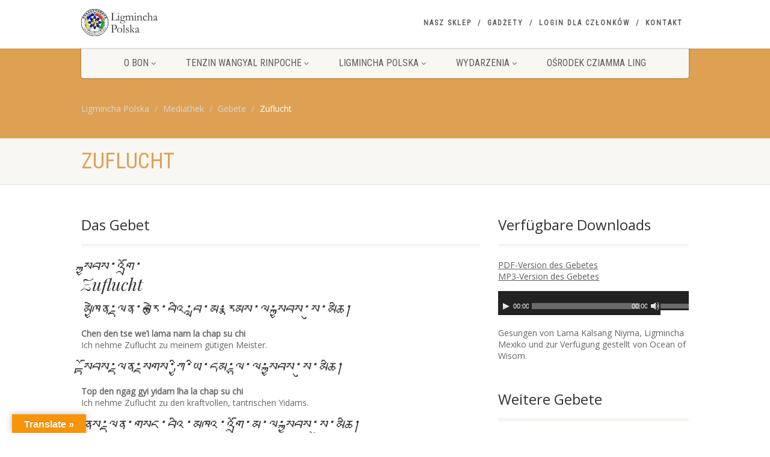

--- FILE ---
content_type: text/html; charset=UTF-8
request_url: https://ligmincha.pl/mediathek/gebete/zuflucht/
body_size: 19224
content:
<!DOCTYPE html>
<!--// OPEN HTML //-->
<html lang="pl-PL" class="no-js">
<head>
<!--// SITE META //-->
<meta charset="UTF-8" />
<!-- Mobile Specific Metas
================================================== -->
<meta name="viewport" content="width=device-width, user-scalable=no, initial-scale=1.0, minimum-scale=1.0">
<meta name="format-detection" content="telephone=no">
<!--// PINGBACK & FAVICON //-->
<link rel="pingback" href="https://ligmincha.pl/xmlrpc.php" />
<link rel="shortcut icon" href="https://ligmincha.pl/wp-content/uploads/2020/03/favicon-16x16-1.png" />
<link rel="apple-touch-icon-precomposed" href="https://ligmincha.pl/wp-content/uploads/2020/03/apple-icon-57x57-1.png">
<link rel="apple-touch-icon-precomposed" sizes="114x114"
href="https://ligmincha.pl/wp-content/uploads/2020/03/apple-icon-114x114-1.png">
<link rel="apple-touch-icon-precomposed" sizes="72x72" href="https://ligmincha.pl/wp-content/uploads/2020/03/apple-icon-72x72-1.png">
<link rel="apple-touch-icon-precomposed" sizes="144x144"
href="https://ligmincha.pl/wp-content/uploads/2020/03/apple-icon-144x144-1.png">
<title>Zuflucht &#8211; Ligmincha Polska</title>
<meta name='robots' content='max-image-preview:large' />
<style>img:is([sizes="auto" i], [sizes^="auto," i]) { contain-intrinsic-size: 3000px 1500px }</style>
<link rel='dns-prefetch' href='//translate.google.com' />
<link rel='dns-prefetch' href='//fonts.googleapis.com' />
<link rel='preconnect' href='https://fonts.gstatic.com' crossorigin />
<link rel="alternate" type="application/rss+xml" title="Ligmincha Polska &raquo; Kanał z wpisami" href="https://ligmincha.pl/feed/" />
<link rel="alternate" type="application/rss+xml" title="Ligmincha Polska &raquo; Kanał z komentarzami" href="https://ligmincha.pl/comments/feed/" />
<script>
window._wpemojiSettings = {"baseUrl":"https:\/\/s.w.org\/images\/core\/emoji\/16.0.1\/72x72\/","ext":".png","svgUrl":"https:\/\/s.w.org\/images\/core\/emoji\/16.0.1\/svg\/","svgExt":".svg","source":{"concatemoji":"https:\/\/ligmincha.pl\/wp-includes\/js\/wp-emoji-release.min.js?ver=6.8.3"}};
/*! This file is auto-generated */
!function(s,n){var o,i,e;function c(e){try{var t={supportTests:e,timestamp:(new Date).valueOf()};sessionStorage.setItem(o,JSON.stringify(t))}catch(e){}}function p(e,t,n){e.clearRect(0,0,e.canvas.width,e.canvas.height),e.fillText(t,0,0);var t=new Uint32Array(e.getImageData(0,0,e.canvas.width,e.canvas.height).data),a=(e.clearRect(0,0,e.canvas.width,e.canvas.height),e.fillText(n,0,0),new Uint32Array(e.getImageData(0,0,e.canvas.width,e.canvas.height).data));return t.every(function(e,t){return e===a[t]})}function u(e,t){e.clearRect(0,0,e.canvas.width,e.canvas.height),e.fillText(t,0,0);for(var n=e.getImageData(16,16,1,1),a=0;a<n.data.length;a++)if(0!==n.data[a])return!1;return!0}function f(e,t,n,a){switch(t){case"flag":return n(e,"\ud83c\udff3\ufe0f\u200d\u26a7\ufe0f","\ud83c\udff3\ufe0f\u200b\u26a7\ufe0f")?!1:!n(e,"\ud83c\udde8\ud83c\uddf6","\ud83c\udde8\u200b\ud83c\uddf6")&&!n(e,"\ud83c\udff4\udb40\udc67\udb40\udc62\udb40\udc65\udb40\udc6e\udb40\udc67\udb40\udc7f","\ud83c\udff4\u200b\udb40\udc67\u200b\udb40\udc62\u200b\udb40\udc65\u200b\udb40\udc6e\u200b\udb40\udc67\u200b\udb40\udc7f");case"emoji":return!a(e,"\ud83e\udedf")}return!1}function g(e,t,n,a){var r="undefined"!=typeof WorkerGlobalScope&&self instanceof WorkerGlobalScope?new OffscreenCanvas(300,150):s.createElement("canvas"),o=r.getContext("2d",{willReadFrequently:!0}),i=(o.textBaseline="top",o.font="600 32px Arial",{});return e.forEach(function(e){i[e]=t(o,e,n,a)}),i}function t(e){var t=s.createElement("script");t.src=e,t.defer=!0,s.head.appendChild(t)}"undefined"!=typeof Promise&&(o="wpEmojiSettingsSupports",i=["flag","emoji"],n.supports={everything:!0,everythingExceptFlag:!0},e=new Promise(function(e){s.addEventListener("DOMContentLoaded",e,{once:!0})}),new Promise(function(t){var n=function(){try{var e=JSON.parse(sessionStorage.getItem(o));if("object"==typeof e&&"number"==typeof e.timestamp&&(new Date).valueOf()<e.timestamp+604800&&"object"==typeof e.supportTests)return e.supportTests}catch(e){}return null}();if(!n){if("undefined"!=typeof Worker&&"undefined"!=typeof OffscreenCanvas&&"undefined"!=typeof URL&&URL.createObjectURL&&"undefined"!=typeof Blob)try{var e="postMessage("+g.toString()+"("+[JSON.stringify(i),f.toString(),p.toString(),u.toString()].join(",")+"));",a=new Blob([e],{type:"text/javascript"}),r=new Worker(URL.createObjectURL(a),{name:"wpTestEmojiSupports"});return void(r.onmessage=function(e){c(n=e.data),r.terminate(),t(n)})}catch(e){}c(n=g(i,f,p,u))}t(n)}).then(function(e){for(var t in e)n.supports[t]=e[t],n.supports.everything=n.supports.everything&&n.supports[t],"flag"!==t&&(n.supports.everythingExceptFlag=n.supports.everythingExceptFlag&&n.supports[t]);n.supports.everythingExceptFlag=n.supports.everythingExceptFlag&&!n.supports.flag,n.DOMReady=!1,n.readyCallback=function(){n.DOMReady=!0}}).then(function(){return e}).then(function(){var e;n.supports.everything||(n.readyCallback(),(e=n.source||{}).concatemoji?t(e.concatemoji):e.wpemoji&&e.twemoji&&(t(e.twemoji),t(e.wpemoji)))}))}((window,document),window._wpemojiSettings);
</script>
<!-- <link rel='stylesheet' id='social-icons-widget-widget-css' href='https://ligmincha.pl/wp-content/plugins/social-media-icons-widget/css/social_icons_widget.css?ver=6.8.3' media='all' /> -->
<link rel="stylesheet" type="text/css" href="//ligmincha.pl/wp-content/cache/wpfc-minified/d5egtmfn/w95c.css" media="all"/>
<style id='wp-emoji-styles-inline-css'>
img.wp-smiley, img.emoji {
display: inline !important;
border: none !important;
box-shadow: none !important;
height: 1em !important;
width: 1em !important;
margin: 0 0.07em !important;
vertical-align: -0.1em !important;
background: none !important;
padding: 0 !important;
}
</style>
<!-- <link rel='stylesheet' id='wp-block-library-css' href='https://ligmincha.pl/wp-includes/css/dist/block-library/style.min.css?ver=6.8.3' media='all' /> -->
<link rel="stylesheet" type="text/css" href="//ligmincha.pl/wp-content/cache/wpfc-minified/l0tk73rd/w95c.css" media="all"/>
<style id='classic-theme-styles-inline-css'>
/*! This file is auto-generated */
.wp-block-button__link{color:#fff;background-color:#32373c;border-radius:9999px;box-shadow:none;text-decoration:none;padding:calc(.667em + 2px) calc(1.333em + 2px);font-size:1.125em}.wp-block-file__button{background:#32373c;color:#fff;text-decoration:none}
</style>
<style id='global-styles-inline-css'>
:root{--wp--preset--aspect-ratio--square: 1;--wp--preset--aspect-ratio--4-3: 4/3;--wp--preset--aspect-ratio--3-4: 3/4;--wp--preset--aspect-ratio--3-2: 3/2;--wp--preset--aspect-ratio--2-3: 2/3;--wp--preset--aspect-ratio--16-9: 16/9;--wp--preset--aspect-ratio--9-16: 9/16;--wp--preset--color--black: #000000;--wp--preset--color--cyan-bluish-gray: #abb8c3;--wp--preset--color--white: #ffffff;--wp--preset--color--pale-pink: #f78da7;--wp--preset--color--vivid-red: #cf2e2e;--wp--preset--color--luminous-vivid-orange: #ff6900;--wp--preset--color--luminous-vivid-amber: #fcb900;--wp--preset--color--light-green-cyan: #7bdcb5;--wp--preset--color--vivid-green-cyan: #00d084;--wp--preset--color--pale-cyan-blue: #8ed1fc;--wp--preset--color--vivid-cyan-blue: #0693e3;--wp--preset--color--vivid-purple: #9b51e0;--wp--preset--gradient--vivid-cyan-blue-to-vivid-purple: linear-gradient(135deg,rgba(6,147,227,1) 0%,rgb(155,81,224) 100%);--wp--preset--gradient--light-green-cyan-to-vivid-green-cyan: linear-gradient(135deg,rgb(122,220,180) 0%,rgb(0,208,130) 100%);--wp--preset--gradient--luminous-vivid-amber-to-luminous-vivid-orange: linear-gradient(135deg,rgba(252,185,0,1) 0%,rgba(255,105,0,1) 100%);--wp--preset--gradient--luminous-vivid-orange-to-vivid-red: linear-gradient(135deg,rgba(255,105,0,1) 0%,rgb(207,46,46) 100%);--wp--preset--gradient--very-light-gray-to-cyan-bluish-gray: linear-gradient(135deg,rgb(238,238,238) 0%,rgb(169,184,195) 100%);--wp--preset--gradient--cool-to-warm-spectrum: linear-gradient(135deg,rgb(74,234,220) 0%,rgb(151,120,209) 20%,rgb(207,42,186) 40%,rgb(238,44,130) 60%,rgb(251,105,98) 80%,rgb(254,248,76) 100%);--wp--preset--gradient--blush-light-purple: linear-gradient(135deg,rgb(255,206,236) 0%,rgb(152,150,240) 100%);--wp--preset--gradient--blush-bordeaux: linear-gradient(135deg,rgb(254,205,165) 0%,rgb(254,45,45) 50%,rgb(107,0,62) 100%);--wp--preset--gradient--luminous-dusk: linear-gradient(135deg,rgb(255,203,112) 0%,rgb(199,81,192) 50%,rgb(65,88,208) 100%);--wp--preset--gradient--pale-ocean: linear-gradient(135deg,rgb(255,245,203) 0%,rgb(182,227,212) 50%,rgb(51,167,181) 100%);--wp--preset--gradient--electric-grass: linear-gradient(135deg,rgb(202,248,128) 0%,rgb(113,206,126) 100%);--wp--preset--gradient--midnight: linear-gradient(135deg,rgb(2,3,129) 0%,rgb(40,116,252) 100%);--wp--preset--font-size--small: 13px;--wp--preset--font-size--medium: 20px;--wp--preset--font-size--large: 36px;--wp--preset--font-size--x-large: 42px;--wp--preset--spacing--20: 0.44rem;--wp--preset--spacing--30: 0.67rem;--wp--preset--spacing--40: 1rem;--wp--preset--spacing--50: 1.5rem;--wp--preset--spacing--60: 2.25rem;--wp--preset--spacing--70: 3.38rem;--wp--preset--spacing--80: 5.06rem;--wp--preset--shadow--natural: 6px 6px 9px rgba(0, 0, 0, 0.2);--wp--preset--shadow--deep: 12px 12px 50px rgba(0, 0, 0, 0.4);--wp--preset--shadow--sharp: 6px 6px 0px rgba(0, 0, 0, 0.2);--wp--preset--shadow--outlined: 6px 6px 0px -3px rgba(255, 255, 255, 1), 6px 6px rgba(0, 0, 0, 1);--wp--preset--shadow--crisp: 6px 6px 0px rgba(0, 0, 0, 1);}:where(.is-layout-flex){gap: 0.5em;}:where(.is-layout-grid){gap: 0.5em;}body .is-layout-flex{display: flex;}.is-layout-flex{flex-wrap: wrap;align-items: center;}.is-layout-flex > :is(*, div){margin: 0;}body .is-layout-grid{display: grid;}.is-layout-grid > :is(*, div){margin: 0;}:where(.wp-block-columns.is-layout-flex){gap: 2em;}:where(.wp-block-columns.is-layout-grid){gap: 2em;}:where(.wp-block-post-template.is-layout-flex){gap: 1.25em;}:where(.wp-block-post-template.is-layout-grid){gap: 1.25em;}.has-black-color{color: var(--wp--preset--color--black) !important;}.has-cyan-bluish-gray-color{color: var(--wp--preset--color--cyan-bluish-gray) !important;}.has-white-color{color: var(--wp--preset--color--white) !important;}.has-pale-pink-color{color: var(--wp--preset--color--pale-pink) !important;}.has-vivid-red-color{color: var(--wp--preset--color--vivid-red) !important;}.has-luminous-vivid-orange-color{color: var(--wp--preset--color--luminous-vivid-orange) !important;}.has-luminous-vivid-amber-color{color: var(--wp--preset--color--luminous-vivid-amber) !important;}.has-light-green-cyan-color{color: var(--wp--preset--color--light-green-cyan) !important;}.has-vivid-green-cyan-color{color: var(--wp--preset--color--vivid-green-cyan) !important;}.has-pale-cyan-blue-color{color: var(--wp--preset--color--pale-cyan-blue) !important;}.has-vivid-cyan-blue-color{color: var(--wp--preset--color--vivid-cyan-blue) !important;}.has-vivid-purple-color{color: var(--wp--preset--color--vivid-purple) !important;}.has-black-background-color{background-color: var(--wp--preset--color--black) !important;}.has-cyan-bluish-gray-background-color{background-color: var(--wp--preset--color--cyan-bluish-gray) !important;}.has-white-background-color{background-color: var(--wp--preset--color--white) !important;}.has-pale-pink-background-color{background-color: var(--wp--preset--color--pale-pink) !important;}.has-vivid-red-background-color{background-color: var(--wp--preset--color--vivid-red) !important;}.has-luminous-vivid-orange-background-color{background-color: var(--wp--preset--color--luminous-vivid-orange) !important;}.has-luminous-vivid-amber-background-color{background-color: var(--wp--preset--color--luminous-vivid-amber) !important;}.has-light-green-cyan-background-color{background-color: var(--wp--preset--color--light-green-cyan) !important;}.has-vivid-green-cyan-background-color{background-color: var(--wp--preset--color--vivid-green-cyan) !important;}.has-pale-cyan-blue-background-color{background-color: var(--wp--preset--color--pale-cyan-blue) !important;}.has-vivid-cyan-blue-background-color{background-color: var(--wp--preset--color--vivid-cyan-blue) !important;}.has-vivid-purple-background-color{background-color: var(--wp--preset--color--vivid-purple) !important;}.has-black-border-color{border-color: var(--wp--preset--color--black) !important;}.has-cyan-bluish-gray-border-color{border-color: var(--wp--preset--color--cyan-bluish-gray) !important;}.has-white-border-color{border-color: var(--wp--preset--color--white) !important;}.has-pale-pink-border-color{border-color: var(--wp--preset--color--pale-pink) !important;}.has-vivid-red-border-color{border-color: var(--wp--preset--color--vivid-red) !important;}.has-luminous-vivid-orange-border-color{border-color: var(--wp--preset--color--luminous-vivid-orange) !important;}.has-luminous-vivid-amber-border-color{border-color: var(--wp--preset--color--luminous-vivid-amber) !important;}.has-light-green-cyan-border-color{border-color: var(--wp--preset--color--light-green-cyan) !important;}.has-vivid-green-cyan-border-color{border-color: var(--wp--preset--color--vivid-green-cyan) !important;}.has-pale-cyan-blue-border-color{border-color: var(--wp--preset--color--pale-cyan-blue) !important;}.has-vivid-cyan-blue-border-color{border-color: var(--wp--preset--color--vivid-cyan-blue) !important;}.has-vivid-purple-border-color{border-color: var(--wp--preset--color--vivid-purple) !important;}.has-vivid-cyan-blue-to-vivid-purple-gradient-background{background: var(--wp--preset--gradient--vivid-cyan-blue-to-vivid-purple) !important;}.has-light-green-cyan-to-vivid-green-cyan-gradient-background{background: var(--wp--preset--gradient--light-green-cyan-to-vivid-green-cyan) !important;}.has-luminous-vivid-amber-to-luminous-vivid-orange-gradient-background{background: var(--wp--preset--gradient--luminous-vivid-amber-to-luminous-vivid-orange) !important;}.has-luminous-vivid-orange-to-vivid-red-gradient-background{background: var(--wp--preset--gradient--luminous-vivid-orange-to-vivid-red) !important;}.has-very-light-gray-to-cyan-bluish-gray-gradient-background{background: var(--wp--preset--gradient--very-light-gray-to-cyan-bluish-gray) !important;}.has-cool-to-warm-spectrum-gradient-background{background: var(--wp--preset--gradient--cool-to-warm-spectrum) !important;}.has-blush-light-purple-gradient-background{background: var(--wp--preset--gradient--blush-light-purple) !important;}.has-blush-bordeaux-gradient-background{background: var(--wp--preset--gradient--blush-bordeaux) !important;}.has-luminous-dusk-gradient-background{background: var(--wp--preset--gradient--luminous-dusk) !important;}.has-pale-ocean-gradient-background{background: var(--wp--preset--gradient--pale-ocean) !important;}.has-electric-grass-gradient-background{background: var(--wp--preset--gradient--electric-grass) !important;}.has-midnight-gradient-background{background: var(--wp--preset--gradient--midnight) !important;}.has-small-font-size{font-size: var(--wp--preset--font-size--small) !important;}.has-medium-font-size{font-size: var(--wp--preset--font-size--medium) !important;}.has-large-font-size{font-size: var(--wp--preset--font-size--large) !important;}.has-x-large-font-size{font-size: var(--wp--preset--font-size--x-large) !important;}
:where(.wp-block-post-template.is-layout-flex){gap: 1.25em;}:where(.wp-block-post-template.is-layout-grid){gap: 1.25em;}
:where(.wp-block-columns.is-layout-flex){gap: 2em;}:where(.wp-block-columns.is-layout-grid){gap: 2em;}
:root :where(.wp-block-pullquote){font-size: 1.5em;line-height: 1.6;}
</style>
<!-- <link rel='stylesheet' id='contact-form-7-css' href='https://ligmincha.pl/wp-content/plugins/contact-form-7/includes/css/styles.css?ver=6.1.2' media='all' /> -->
<!-- <link rel='stylesheet' id='google-language-translator-css' href='https://ligmincha.pl/wp-content/plugins/google-language-translator/css/style.css?ver=6.0.20' media='' /> -->
<!-- <link rel='stylesheet' id='glt-toolbar-styles-css' href='https://ligmincha.pl/wp-content/plugins/google-language-translator/css/toolbar.css?ver=6.0.20' media='' /> -->
<!-- <link rel='stylesheet' id='siteorigin-panels-front-css' href='https://ligmincha.pl/wp-content/plugins/siteorigin-panels/css/front-flex.min.css?ver=2.33.3' media='all' /> -->
<!-- <link rel='stylesheet' id='html-player-responsive-css' href='https://ligmincha.pl/wp-content/plugins/so-widgets-bundle/widgets/video/css/html-player-responsive.css?ver=1.69.3' media='all' /> -->
<!-- <link rel='stylesheet' id='mediaelement-css' href='https://ligmincha.pl/wp-includes/js/mediaelement/mediaelementplayer-legacy.min.css?ver=4.2.17' media='all' /> -->
<!-- <link rel='stylesheet' id='sow-video-default-c08170c47cfb-css' href='https://ligmincha.pl/wp-content/uploads/siteorigin-widgets/sow-video-default-c08170c47cfb.css?ver=6.8.3' media='all' /> -->
<link rel="stylesheet" type="text/css" href="//ligmincha.pl/wp-content/cache/wpfc-minified/7z0ncq4h/4f78j.css" media="all"/>
<link rel='stylesheet' id='sow-google-font-playfair display-css' href='https://fonts.googleapis.com/css?family=Playfair+Display&#038;display=swap&#038;ver=6.8.3' media='all' />
<!-- <link rel='stylesheet' id='sow-headline-default-ecf8e23fceb7-css' href='https://ligmincha.pl/wp-content/uploads/siteorigin-widgets/sow-headline-default-ecf8e23fceb7.css?ver=6.8.3' media='all' /> -->
<!-- <link rel='stylesheet' id='imic_bootstrap-css' href='https://ligmincha.pl/wp-content/themes/NativeChurch/assets/css/bootstrap.css?ver=1.2' media='all' /> -->
<!-- <link rel='stylesheet' id='nativechurch-parent-style-css' href='https://ligmincha.pl/wp-content/themes/NativeChurch/style.css?ver=6.8.3' media='all' /> -->
<!-- <link rel='stylesheet' id='imic_fontawesome-css' href='https://ligmincha.pl/wp-content/themes/NativeChurch/assets/css/font-awesome.css?ver=1.2' media='all' /> -->
<!-- <link rel='stylesheet' id='imic_animations-css' href='https://ligmincha.pl/wp-content/themes/NativeChurch/assets/css/animations.css?ver=1.2' media='all' /> -->
<!-- <link rel='stylesheet' id='imic_mediaelementplayer-css' href='https://ligmincha.pl/wp-content/themes/NativeChurch/assets/vendor/mediaelement/mediaelementplayer.css?ver=1.2' media='all' /> -->
<!-- <link rel='stylesheet' id='imic_main-css' href='https://ligmincha.pl/wp-content/themes/NativeChurch-child/style.css?ver=1.2' media='all' /> -->
<!-- <link rel='stylesheet' id='imic_base_style-css' href='https://ligmincha.pl/wp-content/themes/NativeChurch/assets/css/base.css?ver=1.2' media='all' /> -->
<!-- <link rel='stylesheet' id='imic_magnific-css' href='https://ligmincha.pl/wp-content/themes/NativeChurch/assets/vendor/magnific/magnific-popup.css?ver=1.2' media='all' /> -->
<!-- <link rel='stylesheet' id='imic_fullcalendar_css-css' href='https://ligmincha.pl/wp-content/themes/NativeChurch/assets/vendor/fullcalendar/fullcalendar.min.css?ver=1.2' media='all' /> -->
<link rel="stylesheet" type="text/css" href="//ligmincha.pl/wp-content/cache/wpfc-minified/d7suobrt/w95c.css" media="all"/>
<!-- <link rel='stylesheet' id='imic_fullcalendar_print-css' href='https://ligmincha.pl/wp-content/themes/NativeChurch/assets/vendor/fullcalendar/fullcalendar.print.css?ver=1.2' media='print' /> -->
<link rel="stylesheet" type="text/css" href="//ligmincha.pl/wp-content/cache/wpfc-minified/2z9mqlt4/w95c.css" media="print"/>
<!-- <link rel='stylesheet' id='um_modal-css' href='https://ligmincha.pl/wp-content/plugins/ultimate-member/assets/css/um-modal.min.css?ver=2.10.6' media='all' /> -->
<!-- <link rel='stylesheet' id='um_ui-css' href='https://ligmincha.pl/wp-content/plugins/ultimate-member/assets/libs/jquery-ui/jquery-ui.min.css?ver=1.13.2' media='all' /> -->
<!-- <link rel='stylesheet' id='um_tipsy-css' href='https://ligmincha.pl/wp-content/plugins/ultimate-member/assets/libs/tipsy/tipsy.min.css?ver=1.0.0a' media='all' /> -->
<!-- <link rel='stylesheet' id='um_raty-css' href='https://ligmincha.pl/wp-content/plugins/ultimate-member/assets/libs/raty/um-raty.min.css?ver=2.6.0' media='all' /> -->
<!-- <link rel='stylesheet' id='select2-css' href='https://ligmincha.pl/wp-content/plugins/ultimate-member/assets/libs/select2/select2.min.css?ver=4.0.13' media='all' /> -->
<!-- <link rel='stylesheet' id='um_fileupload-css' href='https://ligmincha.pl/wp-content/plugins/ultimate-member/assets/css/um-fileupload.min.css?ver=2.10.6' media='all' /> -->
<!-- <link rel='stylesheet' id='um_confirm-css' href='https://ligmincha.pl/wp-content/plugins/ultimate-member/assets/libs/um-confirm/um-confirm.min.css?ver=1.0' media='all' /> -->
<!-- <link rel='stylesheet' id='um_datetime-css' href='https://ligmincha.pl/wp-content/plugins/ultimate-member/assets/libs/pickadate/default.min.css?ver=3.6.2' media='all' /> -->
<!-- <link rel='stylesheet' id='um_datetime_date-css' href='https://ligmincha.pl/wp-content/plugins/ultimate-member/assets/libs/pickadate/default.date.min.css?ver=3.6.2' media='all' /> -->
<!-- <link rel='stylesheet' id='um_datetime_time-css' href='https://ligmincha.pl/wp-content/plugins/ultimate-member/assets/libs/pickadate/default.time.min.css?ver=3.6.2' media='all' /> -->
<!-- <link rel='stylesheet' id='um_fonticons_ii-css' href='https://ligmincha.pl/wp-content/plugins/ultimate-member/assets/libs/legacy/fonticons/fonticons-ii.min.css?ver=2.10.6' media='all' /> -->
<!-- <link rel='stylesheet' id='um_fonticons_fa-css' href='https://ligmincha.pl/wp-content/plugins/ultimate-member/assets/libs/legacy/fonticons/fonticons-fa.min.css?ver=2.10.6' media='all' /> -->
<!-- <link rel='stylesheet' id='um_fontawesome-css' href='https://ligmincha.pl/wp-content/plugins/ultimate-member/assets/css/um-fontawesome.min.css?ver=6.5.2' media='all' /> -->
<!-- <link rel='stylesheet' id='um_common-css' href='https://ligmincha.pl/wp-content/plugins/ultimate-member/assets/css/common.min.css?ver=2.10.6' media='all' /> -->
<!-- <link rel='stylesheet' id='um_responsive-css' href='https://ligmincha.pl/wp-content/plugins/ultimate-member/assets/css/um-responsive.min.css?ver=2.10.6' media='all' /> -->
<!-- <link rel='stylesheet' id='um_styles-css' href='https://ligmincha.pl/wp-content/plugins/ultimate-member/assets/css/um-styles.min.css?ver=2.10.6' media='all' /> -->
<!-- <link rel='stylesheet' id='um_crop-css' href='https://ligmincha.pl/wp-content/plugins/ultimate-member/assets/libs/cropper/cropper.min.css?ver=1.6.1' media='all' /> -->
<!-- <link rel='stylesheet' id='um_profile-css' href='https://ligmincha.pl/wp-content/plugins/ultimate-member/assets/css/um-profile.min.css?ver=2.10.6' media='all' /> -->
<!-- <link rel='stylesheet' id='um_account-css' href='https://ligmincha.pl/wp-content/plugins/ultimate-member/assets/css/um-account.min.css?ver=2.10.6' media='all' /> -->
<!-- <link rel='stylesheet' id='um_misc-css' href='https://ligmincha.pl/wp-content/plugins/ultimate-member/assets/css/um-misc.min.css?ver=2.10.6' media='all' /> -->
<!-- <link rel='stylesheet' id='um_default_css-css' href='https://ligmincha.pl/wp-content/plugins/ultimate-member/assets/css/um-old-default.min.css?ver=2.10.6' media='all' /> -->
<link rel="stylesheet" type="text/css" href="//ligmincha.pl/wp-content/cache/wpfc-minified/jnnptwyp/w95c.css" media="all"/>
<link rel="preload" as="style" href="https://fonts.googleapis.com/css?family=Open%20Sans:400%7CRoboto%20Condensed%7CVolkhov%7CPlayfair%20Display:400,400italic&#038;subset=latin&#038;display=swap&#038;ver=1766008876" /><link rel="stylesheet" href="https://fonts.googleapis.com/css?family=Open%20Sans:400%7CRoboto%20Condensed%7CVolkhov%7CPlayfair%20Display:400,400italic&#038;subset=latin&#038;display=swap&#038;ver=1766008876" media="print" onload="this.media='all'"><noscript><link rel="stylesheet" href="https://fonts.googleapis.com/css?family=Open%20Sans:400%7CRoboto%20Condensed%7CVolkhov%7CPlayfair%20Display:400,400italic&#038;subset=latin&#038;display=swap&#038;ver=1766008876" /></noscript><script src="https://ligmincha.pl/wp-includes/js/jquery/jquery.min.js?ver=3.7.1" id="jquery-core-js"></script>
<script src="https://ligmincha.pl/wp-includes/js/jquery/jquery-migrate.min.js?ver=3.4.1" id="jquery-migrate-js"></script>
<script id="ajax-login-script-js-extra">
var ajax_login_object = {"ajaxurl":"https:\/\/ligmincha.pl\/wp-admin\/admin-ajax.php","loadingmessage":"Sending user info, please wait..."};
</script>
<script src="https://ligmincha.pl/wp-content/themes/NativeChurch/assets/js/ajax-login-script.js?ver=6.8.3" id="ajax-login-script-js"></script>
<script id="mediaelement-core-js-before">
var mejsL10n = {"language":"pl","strings":{"mejs.download-file":"Pobierz plik","mejs.install-flash":"Korzystasz z przegl\u0105darki, kt\u00f3ra nie ma w\u0142\u0105czonej lub zainstalowanej wtyczki Flash player. W\u0142\u0105cz wtyczk\u0119 Flash player lub pobierz najnowsz\u0105 wersj\u0119 z https:\/\/get.adobe.com\/flashplayer\/","mejs.fullscreen":"Tryb pe\u0142noekranowy","mejs.play":"Odtw\u00f3rz","mejs.pause":"Zatrzymaj","mejs.time-slider":"Slider Czasu","mejs.time-help-text":"U\u017cyj strza\u0142ek lewo\/prawo aby przesun\u0105\u0107 o sekund\u0119 do przodu lub do ty\u0142u, strza\u0142ek g\u00f3ra\/d\u00f3\u0142 aby przesun\u0105\u0107 o dziesi\u0119\u0107 sekund.","mejs.live-broadcast":"Transmisja na \u017cywo","mejs.volume-help-text":"U\u017cywaj strza\u0142ek do g\u00f3ry oraz do do\u0142u aby zwi\u0119kszy\u0107 lub zmniejszy\u0107 g\u0142o\u015bno\u015b\u0107.","mejs.unmute":"W\u0142\u0105cz dzwi\u0119k","mejs.mute":"Wycisz","mejs.volume-slider":"Suwak g\u0142o\u015bno\u015bci","mejs.video-player":"Odtwarzacz video","mejs.audio-player":"Odtwarzacz plik\u00f3w d\u017awi\u0119kowych","mejs.captions-subtitles":"Napisy","mejs.captions-chapters":"Rozdzia\u0142y","mejs.none":"Brak","mejs.afrikaans":"afrykanerski","mejs.albanian":"Alba\u0144ski","mejs.arabic":"arabski","mejs.belarusian":"bia\u0142oruski","mejs.bulgarian":"bu\u0142garski","mejs.catalan":"katalo\u0144ski","mejs.chinese":"chi\u0144ski","mejs.chinese-simplified":"chi\u0144ski (uproszczony)","mejs.chinese-traditional":"chi\u0144ski (tradycyjny)","mejs.croatian":"chorwacki","mejs.czech":"czeski","mejs.danish":"du\u0144ski","mejs.dutch":"holenderski","mejs.english":"angielski","mejs.estonian":"esto\u0144ski","mejs.filipino":"filipi\u0144ski","mejs.finnish":"fi\u0144ski","mejs.french":"francuski","mejs.galician":"galicyjski","mejs.german":"niemiecki","mejs.greek":"grecki","mejs.haitian-creole":"Kreolski haita\u0144ski","mejs.hebrew":"hebrajski","mejs.hindi":"hinduski","mejs.hungarian":"w\u0119gierski","mejs.icelandic":"islandzki","mejs.indonesian":"indonezyjski","mejs.irish":"irlandzki","mejs.italian":"w\u0142oski","mejs.japanese":"japo\u0144ski","mejs.korean":"korea\u0144ski","mejs.latvian":"\u0142otewski","mejs.lithuanian":"litewski","mejs.macedonian":"macedo\u0144ski","mejs.malay":"malajski","mejs.maltese":"malta\u0144ski","mejs.norwegian":"norweski","mejs.persian":"perski","mejs.polish":"polski","mejs.portuguese":"portugalski","mejs.romanian":"rumu\u0144ski","mejs.russian":"rosyjski","mejs.serbian":"serbski","mejs.slovak":"s\u0142owacki","mejs.slovenian":"s\u0142owe\u0144ski","mejs.spanish":"hiszpa\u0144ski","mejs.swahili":"suahili","mejs.swedish":"szwedzki","mejs.tagalog":"tagalski","mejs.thai":"tajski","mejs.turkish":"turecki","mejs.ukrainian":"ukrai\u0144ski","mejs.vietnamese":"wietnamski","mejs.welsh":"walijski","mejs.yiddish":"jidysz"}};
</script>
<script src="https://ligmincha.pl/wp-includes/js/mediaelement/mediaelement-and-player.min.js?ver=4.2.17" id="mediaelement-core-js"></script>
<script src="https://ligmincha.pl/wp-includes/js/mediaelement/mediaelement-migrate.min.js?ver=6.8.3" id="mediaelement-migrate-js"></script>
<script id="mediaelement-js-extra">
var _wpmejsSettings = {"pluginPath":"\/wp-includes\/js\/mediaelement\/","classPrefix":"mejs-","stretching":"responsive","audioShortcodeLibrary":"mediaelement","videoShortcodeLibrary":"mediaelement"};
</script>
<script src="https://ligmincha.pl/wp-content/plugins/so-widgets-bundle/widgets/video/js/so-video-widget.min.js?ver=1.69.3" id="so-video-widget-js"></script>
<script src="https://ligmincha.pl/wp-content/themes/NativeChurch/assets/js/modernizr.js?ver=jquery" id="imic_jquery_modernizr-js"></script>
<script src="https://ligmincha.pl/wp-content/plugins/ultimate-member/assets/js/um-gdpr.min.js?ver=2.10.6" id="um-gdpr-js"></script>
<link rel="https://api.w.org/" href="https://ligmincha.pl/wp-json/" /><link rel="alternate" title="JSON" type="application/json" href="https://ligmincha.pl/wp-json/wp/v2/pages/2774" /><link rel="EditURI" type="application/rsd+xml" title="RSD" href="https://ligmincha.pl/xmlrpc.php?rsd" />
<meta name="generator" content="WordPress 6.8.3" />
<link rel="canonical" href="https://ligmincha.pl/mediathek/gebete/zuflucht/" />
<link rel='shortlink' href='https://ligmincha.pl/?p=2774' />
<link rel="alternate" title="oEmbed (JSON)" type="application/json+oembed" href="https://ligmincha.pl/wp-json/oembed/1.0/embed?url=https%3A%2F%2Fligmincha.pl%2Fmediathek%2Fgebete%2Fzuflucht%2F" />
<link rel="alternate" title="oEmbed (XML)" type="text/xml+oembed" href="https://ligmincha.pl/wp-json/oembed/1.0/embed?url=https%3A%2F%2Fligmincha.pl%2Fmediathek%2Fgebete%2Fzuflucht%2F&#038;format=xml" />
<meta name="generator" content="Redux 4.5.8" />
<!-- GA Google Analytics @ https://m0n.co/ga -->
<script async src="https://www.googletagmanager.com/gtag/js?id=UA-62072225-1"></script>
<script>
window.dataLayer = window.dataLayer || [];
function gtag(){dataLayer.push(arguments);}
gtag('js', new Date());
gtag('config', 'UA-62072225-1');
</script>
<!-- Google tag (gtag.js) -->
<script async src="https://www.googletagmanager.com/gtag/js?id=AW-11154308686"></script>
<script>
window.dataLayer = window.dataLayer || [];
function gtag(){dataLayer.push(arguments);}
gtag('js', new Date());
gtag('config', 'AW-11154308686');
</script>
<!-- Event snippet for Wyświetlenie strony conversion page -->
<script>
gtag('event', 'conversion', {'send_to': 'AW-11154308686/rx0ECMy1wJkYEM785MYp'});
</script>
<style>p.hello{font-size:12px;color:darkgray;}#google_language_translator,#flags{text-align:left;}#google_language_translator,#language{clear:both;width:160px;text-align:right;}#language{float:right;}#flags{text-align:right;width:165px;float:right;clear:right;}#flags ul{float:right!important;}p.hello{text-align:right;float:right;clear:both;}.glt-clear{height:0px;clear:both;margin:0px;padding:0px;}#flags{width:165px;}#flags a{display:inline-block;margin-left:2px;}#google_language_translator{width:auto!important;}div.skiptranslate.goog-te-gadget{display:inline!important;}.goog-tooltip{display: none!important;}.goog-tooltip:hover{display: none!important;}.goog-text-highlight{background-color:transparent!important;border:none!important;box-shadow:none!important;}#google_language_translator select.goog-te-combo{color:#32373c;}div.skiptranslate{display:none!important;}body{top:0px!important;}#goog-gt-{display:none!important;}font font{background-color:transparent!important;box-shadow:none!important;position:initial!important;}#glt-translate-trigger{left:20px;right:auto;}#glt-translate-trigger > span{color:#ffffff;}#glt-translate-trigger{background:#f89406;}.goog-te-gadget .goog-te-combo{width:100%;}</style><script><!-- Global site tag (gtag.js) - Google Analytics -->
<script async src="https://www.googletagmanager.com/gtag/js?id=UA-62072225-1"></script>
<script>
window.dataLayer = window.dataLayer || [];
function gtag(){dataLayer.push(arguments);}
gtag('js', new Date());
gtag('config', 'UA-62072225-1');
</script></script><meta name="generator" content="Powered by Slider Revolution 6.6.20 - responsive, Mobile-Friendly Slider Plugin for WordPress with comfortable drag and drop interface." />
<style media="all" id="siteorigin-panels-layouts-head">/* Layout 2774 */ #pgc-2774-0-0 { width:66.6667%;width:calc(66.6667% - ( 0.333333333333 * 30px ) ) } #pgc-2774-0-1 { width:33.3333%;width:calc(33.3333% - ( 0.666666666667 * 30px ) ) } #pl-2774 .so-panel { margin-bottom:30px } #pl-2774 .so-panel:last-of-type { margin-bottom:0px } #pg-2774-0.panel-has-style > .panel-row-style, #pg-2774-0.panel-no-style { -webkit-align-items:flex-start;align-items:flex-start } @media (max-width:780px){ #pg-2774-0.panel-no-style, #pg-2774-0.panel-has-style > .panel-row-style, #pg-2774-0 { -webkit-flex-direction:column;-ms-flex-direction:column;flex-direction:column } #pg-2774-0 > .panel-grid-cell , #pg-2774-0 > .panel-row-style > .panel-grid-cell { width:100%;margin-right:0 } #pgc-2774-0-0 { margin-bottom:30px } #pl-2774 .panel-grid-cell { padding:0 } #pl-2774 .panel-grid .panel-grid-cell-empty { display:none } #pl-2774 .panel-grid .panel-grid-cell-mobile-last { margin-bottom:0px }  } </style><script>function setREVStartSize(e){
//window.requestAnimationFrame(function() {
window.RSIW = window.RSIW===undefined ? window.innerWidth : window.RSIW;
window.RSIH = window.RSIH===undefined ? window.innerHeight : window.RSIH;
try {
var pw = document.getElementById(e.c).parentNode.offsetWidth,
newh;
pw = pw===0 || isNaN(pw) || (e.l=="fullwidth" || e.layout=="fullwidth") ? window.RSIW : pw;
e.tabw = e.tabw===undefined ? 0 : parseInt(e.tabw);
e.thumbw = e.thumbw===undefined ? 0 : parseInt(e.thumbw);
e.tabh = e.tabh===undefined ? 0 : parseInt(e.tabh);
e.thumbh = e.thumbh===undefined ? 0 : parseInt(e.thumbh);
e.tabhide = e.tabhide===undefined ? 0 : parseInt(e.tabhide);
e.thumbhide = e.thumbhide===undefined ? 0 : parseInt(e.thumbhide);
e.mh = e.mh===undefined || e.mh=="" || e.mh==="auto" ? 0 : parseInt(e.mh,0);
if(e.layout==="fullscreen" || e.l==="fullscreen")
newh = Math.max(e.mh,window.RSIH);
else{
e.gw = Array.isArray(e.gw) ? e.gw : [e.gw];
for (var i in e.rl) if (e.gw[i]===undefined || e.gw[i]===0) e.gw[i] = e.gw[i-1];
e.gh = e.el===undefined || e.el==="" || (Array.isArray(e.el) && e.el.length==0)? e.gh : e.el;
e.gh = Array.isArray(e.gh) ? e.gh : [e.gh];
for (var i in e.rl) if (e.gh[i]===undefined || e.gh[i]===0) e.gh[i] = e.gh[i-1];
var nl = new Array(e.rl.length),
ix = 0,
sl;
e.tabw = e.tabhide>=pw ? 0 : e.tabw;
e.thumbw = e.thumbhide>=pw ? 0 : e.thumbw;
e.tabh = e.tabhide>=pw ? 0 : e.tabh;
e.thumbh = e.thumbhide>=pw ? 0 : e.thumbh;
for (var i in e.rl) nl[i] = e.rl[i]<window.RSIW ? 0 : e.rl[i];
sl = nl[0];
for (var i in nl) if (sl>nl[i] && nl[i]>0) { sl = nl[i]; ix=i;}
var m = pw>(e.gw[ix]+e.tabw+e.thumbw) ? 1 : (pw-(e.tabw+e.thumbw)) / (e.gw[ix]);
newh =  (e.gh[ix] * m) + (e.tabh + e.thumbh);
}
var el = document.getElementById(e.c);
if (el!==null && el) el.style.height = newh+"px";
el = document.getElementById(e.c+"_wrapper");
if (el!==null && el) {
el.style.height = newh+"px";
el.style.display = "block";
}
} catch(e){
console.log("Failure at Presize of Slider:" + e)
}
//});
};</script>
<style id="imic_options-dynamic-css" title="dynamic-css" class="redux-options-output">.content{padding-top:50px;padding-bottom:50px;}.content{background-color:transparent;background-repeat:inherit;background-size:inherit;}.is-sticky .main-menu-wrapper, .header-style4 .is-sticky .site-header .topbar, .header-style2 .is-sticky .main-menu-wrapper, .header-style5 .is-sticky .site-header, .header-style6 .is-sticky .site-header{background-color:rgba(255,255,255,0.8);}.navigation, .header-style2 .main-menu-wrapper{background-color:#F8F7F3;}.navigation > ul > li ul{background-color:#ffffff;}.navigation > ul > li.megamenu > ul:before, .navigation > ul > li ul:before{border-bottom-color:#ffffff;}.navigation > ul > li ul li ul:before{border-right-color:#ffffff;}.navigation > ul > li > ul li > a{border-bottom:1px solid #f8f7f3;}.site-header .menu-toggle{color:#5e5e5e;font-size:18px;}.smenu-opener{height:60px;width:75px;}.smenu-opener{font-size:16px;}.sf-menu ul li .smenu-opener{height:38px;width:75px;}.sf-menu ul li .smenu-opener{font-size:16px;}.top-navigation > li ul{background-color:#ffffff;}.top-navigation > li.megamenu > ul:before, .top-navigation > li ul:before{border-bottom-color:#ffffff;}.top-navigation > li ul li ul:before{border-right-color:#ffffff;}.top-navigation > li > ul li > a{border-bottom:1px solid #f8f7f3;}.site-footer{background-color:#F8F7F3;}.site-footer{padding-top:50px;padding-bottom:50px;}.site-footer .widgettitle{color:#333333;}.site-footer .listing-header, .site-footer .post-title, .site-footer .listing .item, .site-footer .post-meta, .site-footer .widget h4.footer-widget-title, .site-footer .widget ul > li{border-bottom:1px solid #ECEAE4;}.site-footer-bottom{background-color:#ECEAE4;}.site-footer-bottom{padding-top:20px;padding-bottom:20px;}.site-footer-bottom .social-icons a{background-color:#999999;}.site-footer-bottom .social-icons a:hover{background-color:#666666;}.site-footer-bottom .social-icons a{height:20px;width:20px;}.site-footer-bottom .social-icons a{line-height:20px;font-size:14px;}h1,h2,h3,h4,h5,h6,body,.event-item .event-detail h4,.site-footer-bottom{font-family:"Open Sans";word-spacing:0px;letter-spacing:0px;}h4,.title-note,.btn,.top-navigation,.navigation,.notice-bar-title strong,.timer-col #days, .timer-col #hours, .timer-col #minutes, .timer-col #seconds,.event-date,.event-date .date,.featured-sermon .date,.page-header h1,.timeline > li > .timeline-badge span,.woocommerce a.button, .woocommerce button.button, .woocommerce input.button, .woocommerce #respond input#submit, .woocommerce #content input.button, .woocommerce-page a.button, .woocommerce-page button.button, .woocommerce-page input.button, .woocommerce-page #respond input#submit, .woocommerce-page #content input.button{font-family:"Roboto Condensed";word-spacing:0px;letter-spacing:0px;}blockquote p,.cursive,.meta-data,.fact{font-family:Volkhov,'Bookman Old Style', serif;word-spacing:0px;letter-spacing:0px;}.page-content, .page-content p{font-family:"Open Sans";font-weight:normal;font-style:normal;}.page-content h2{font-family:"Playfair Display";line-height:42px;font-weight:400;font-style:normal;font-size:42px;}.page-content h5{font-family:"Open Sans";line-height:20px;font-weight:400;font-style:normal;font-size:15px;}.page-content h6{font-family:"Playfair Display";line-height:28px;font-weight:400;font-style:italic;font-size:28px;}</style><style id='imi-custom-dynamic-css'>
.text-primary, .btn-primary .badge, .btn-link,a.list-group-item.active > .badge,.nav-pills > .active > a > .badge, p.drop-caps:first-letter, .accent-color, .events-listing .event-detail h4 a, .featured-sermon h4 a, .page-header h1, .post-more, ul.nav-list-primary > li a:hover, .widget_recent_comments a, .navigation .megamenu-container .megamenu-sub-title, .woocommerce div.product span.price, .woocommerce div.product p.price, .woocommerce #content div.product span.price, .woocommerce #content div.product p.price, .woocommerce-page div.product span.price, .woocommerce-page div.product p.price, .woocommerce-page #content div.product span.price, .woocommerce-page #content div.product p.price, .woocommerce ul.products li.product .price, .woocommerce-page ul.products li.product .price, .cause-item .progress-label, .payment-to-cause a, .event-ticket h4, .event-ticket .ticket-ico{color:#DEA154;}a:hover{color:#DEA154;}.events-listing .event-detail h4 a:hover, .featured-sermon h4 a:hover, .featured-gallery p, .post-more:hover, .widget_recent_comments a:hover{opacity:.9}p.drop-caps.secondary:first-letter, .accent-bg, .fa.accent-color, .btn-primary,.btn-primary.disabled,.btn-primary[disabled],fieldset[disabled] .btn-primary,.btn-primary.disabled:hover,.btn-primary[disabled]:hover,fieldset[disabled] .btn-primary:hover,.btn-primary.disabled:focus,.btn-primary[disabled]:focus,fieldset[disabled] .btn-primary:focus,.btn-primary.disabled:active,.btn-primary[disabled]:active,fieldset[disabled] .btn-primary:active,.btn-primary.disabled.active,.btn-primary[disabled].active,fieldset[disabled] .btn-primary.active,.dropdown-menu > .active > a,.dropdown-menu > .active > a:hover,.dropdown-menu > .active > a:focus,.nav-pills > li.active > a,.nav-pills > li.active > a:hover, .nav-pills > li.active > a:focus,.pagination > .active > a,.pagination > .active > span,.pagination > .active > a:hover,.pagination > .active > span:hover,.pagination > .active > a:focus,.pagination > .active > span:focus,.label-primary,.progress-bar,a.list-group-item.active,a.list-group-item.active:hover,a.list-group-item.active:focus,.panel-primary > .panel-heading, .carousel-indicators .active, .owl-theme .owl-controls .owl-page.active span, .owl-theme .owl-controls.clickable .owl-page:hover span, hr.sm, .flex-control-nav a:hover, .flex-control-nav a.flex-active, .title-note, .timer-col #days, .featured-block strong, .featured-gallery, .nav-backed-header, .next-prev-nav a, .event-description .panel-heading, .media-box .media-box-wrapper, .staff-item .social-icons a, .accordion-heading .accordion-toggle.active, .accordion-heading:hover .accordion-toggle, .accordion-heading:hover .accordion-toggle.inactive, .nav-tabs li a:hover, .nav-tabs li a:active, .nav-tabs li.active a, .site-header .social-icons a, .timeline > li > .timeline-badge,.toprow, .featured-star, .featured-event-time,.goingon-events-floater-inner, .ticket-cost, .bbp-search-form input[type="submit"]:hover{background-color: #DEA154;}.fc-event{background-color: #DEA154;}.mejs-controls .mejs-time-rail .mejs-time-loaded, p.demo_store, .woocommerce a.button.alt, .woocommerce button.button.alt, .woocommerce input.button.alt, .woocommerce #respond input#submit.alt, .woocommerce #content input.button.alt, .woocommerce-page a.button.alt, .woocommerce-page button.button.alt, .woocommerce-page input.button.alt, .woocommerce-page #respond input#submit.alt, .woocommerce-page #content input.button.alt, .woocommerce span.onsale, .woocommerce-page span.onsale, .wpcf7-form .wpcf7-submit, .woocommerce .widget_price_filter .ui-slider .ui-slider-handle, .woocommerce-page .widget_price_filter .ui-slider .ui-slider-handle, .woocommerce .widget_layered_nav ul li.chosen a, .woocommerce-page .widget_layered_nav ul li.chosen a{background: #DEA154;}.share-buttons.share-buttons-tc > li > a{background: . $customColor . !important;}.btn-primary:hover,.btn-primary:focus,.btn-primary:active,.btn-primary.active,.open .dropdown-toggle.btn-primary, .next-prev-nav a:hover, .staff-item .social-icons a:hover, .site-header .social-icons a:hover, .woocommerce a.button.alt:hover, .woocommerce button.button.alt:hover, .woocommerce input.button.alt:hover, .woocommerce #respond input#submit.alt:hover, .woocommerce #content input.button.alt:hover, .woocommerce-page a.button.alt:hover, .woocommerce-page button.button.alt:hover, .woocommerce-page input.button.alt:hover, .woocommerce-page #respond input#submit.alt:hover, .woocommerce-page #content input.button.alt:hover, .woocommerce a.button.alt:active, .woocommerce button.button.alt:active, .woocommerce input.button.alt:active, .woocommerce #respond input#submit.alt:active, .woocommerce #content input.button.alt:active, .woocommerce-page a.button.alt:active, .woocommerce-page button.button.alt:active, .woocommerce-page input.button.alt:active, .woocommerce-page #respond input#submit.alt:active, .woocommerce-page #content input.button.alt:active, .wpcf7-form .wpcf7-submit{background: #DEA154;opacity:.9}.woocommerce .woocommerce-info, .woocommerce-page .woocommerce-info, .woocommerce .woocommerce-message, .woocommerce-page .woocommerce-message{border-top-color: #DEA154;}.nav .open > a,.nav .open > a:hover,.nav .open > a:focus,.pagination > .active > a,.pagination > .active > span,.pagination > .active > a:hover,.pagination > .active > span:hover,.pagination > .active > a:focus,.pagination > .active > span:focus,a.thumbnail:hover,a.thumbnail:focus,a.thumbnail.active,a.list-group-item.active,a.list-group-item.active:hover,a.list-group-item.active:focus,.panel-primary,.panel-primary > .panel-heading, .fc-events, .event-ticket-left .ticket-handle{border-color:#DEA154;}.fc-event{border-color:#DEA154;}.panel-primary > .panel-heading + .panel-collapse .panel-body{border-top-color:#DEA154;}.panel-primary > .panel-footer + .panel-collapse .panel-body{border-bottom-color:#DEA154;}blockquote{border-left-color:#DEA154;}@media (min-width:1200px){.container{width:1040px;} .navigation{width:1010px}}
body.boxed .body{max-width:1080px}
@media (min-width: 1200px) {body.boxed .body .site-header, body.boxed .body .main-menu-wrapper{width:1080px;}}.recurring-info-icon{display:inline-block;}@media only screen and (max-width: 767px) {.home .hero-slider, .home .slider-revolution-new{top:0!important; margin-bottom:0!important;}} .main-content-row{flex-direction:row}.event-detail h4 a[href^="https://www.google"]:before, .events-grid .grid-content h3 a[href^="https://www.google"]:before, h3.timeline-title a[href^="https://www.google"]:before{display:none;}
.content{min-height:400px;}.site-header .topbar,.header-style5 .site-header,.header-style6 .site-header,.header-style6 .site-header>.container{height:80px;}.site-header h1.logo{height:65px;}.home .hero-slider{top:-81px;margin-bottom:-81px;}.home .slider-revolution-new{top:-81px;margin-bottom:-81px;}.header-style4 .top-navigation > li ul{top:80px;}.header-style4 .topbar .top-navigation > li > a{line-height:80px;}@media only screen and (max-width: 992px) {.main-menu-wrapper{top:80px;}}@media only screen and (max-width: 992px) {.header-style3 .main-menu-wrapper{top:119px;}.header-style4 #top-nav-clone{top:80px;}}@media only screen and (max-width: 767px) {.header-style3 .main-menu-wrapper{top:159px;}}.nav-backed-header{display:block;}.share-bar{display:block;}.page-header{display:block;}.breadcrumb{visibility:visible}.page-banner-image:before{opacity:.4;}.content{}body.boxed{}
.content{}
/*========== User Custom CSS Styles ==========*/
#header{
margin: 0 auto;
}
.single-event .share-bar {
display: none;
}
.event-description > img.wp-post-image {
display: block;
margin-left: auto;
margin-right: auto;
} 
/* Ukryj prawą kolumnę z social (jeśli nie jest już ukryta) */
.event-description .col-md-4 {
display: none;
}
/* Rozbij domyślny układ i wycentruj kolumnę z panelem */
.event-description .row {
display: flex;
justify-content: center;
}
/* Panel z event details – wymuś szerokość i brak float */
.event-description .col-md-8 {
max-width: 700px;
width: 100%;
float: none;
}
</style></head>
<!--// CLOSE HEAD //-->
<body data-rsssl=1 class="wp-singular page-template-default page page-id-2774 page-child parent-pageid-2746 wp-theme-NativeChurch wp-child-theme-NativeChurch-child siteorigin-panels siteorigin-panels-before-js">
<div class="body header-style1">
<header class="site-header">
<div class="topbar">
<div class="container hs4-cont">
<div class="row">
<div id="top-nav-clone"></div>
<div class="col-md-4 col-sm-6 col-xs-8">
<h1 class="logo">
<a href="https://ligmincha.pl" class="default-logo" title="Ligmincha Poland"><img src="https://ligmincha.pl/wp-content/uploads/2020/12/Logo-Ligmincha-front-page-191.png" alt="Ligmincha Poland"></a>
<a href="https://ligmincha.pl" title="Ligmincha Poland" class="retina-logo"><img src="https://ligmincha.pl/wp-content/uploads/2020/12/Logo-Ligmincha-front-page-191.png" alt="Ligmincha Poland" width="" height=""></a>
</h1>			</div>
<div class="col-md-8 col-sm-6 col-xs-4 hs4-menu"><div class="enabled-top-mobile"><div class="tinymenu"><ul id="menu-top-menu" class="top-navigation sf-menu"><li  class="menu-item-8798 menu-item menu-item-type-custom menu-item-object-custom "><a href="https://ligminchapolska.pl/">Nasz sklep<span class="nav-line"></span></a><li  class="menu-item-1047 menu-item menu-item-type-custom menu-item-object-custom "><a href="https://shop.spreadshirt.pl/visions1/">Gadżety<span class="nav-line"></span></a><li  class="menu-item-11783 menu-item menu-item-type-custom menu-item-object-custom "><a href="https://ligmincha.pl/polska/dla-czlonkow/">Login dla członków<span class="nav-line"></span></a><li  class="menu-item-8634 menu-item menu-item-type-post_type menu-item-object-page "><a href="https://ligmincha.pl/polska/kontakt-2/">Kontakt<span class="nav-line"></span></a></ul></div><a href="#" class="visible-sm visible-xs menu-toggle"><i class="fa fa-bars"></i> MENU</a></div></div>		  </div>
</div>
</div>
<div class="main-menu-wrapper">
<div class="container">
<div class="row">
<div class="col-sm-12">
<nav class="navigation">
<ul id="menu-header-menu" class="sf-menu"><li  class="menu-item-8552 menu-item menu-item-type-post_type menu-item-object-page menu-item-has-children "><a href="https://ligmincha.pl/o-bon/">O Bon<span class="nav-line"></span></a>
<ul class="sub-menu">
<li  class="menu-item-8534 menu-item menu-item-type-post_type menu-item-object-page "><a href="https://ligmincha.pl/o-bon/buddyzm-bon/">Buddyzm Bon</a>	<li  class="menu-item-8555 menu-item menu-item-type-post_type menu-item-object-page "><a href="https://ligmincha.pl/o-bon/ligmincha/">Ligmincha International</a>	<li  class="menu-item-8526 menu-item menu-item-type-post_type menu-item-object-page menu-item-has-children "><a href="https://ligmincha.pl/o-bon/buddyzm-bon/linia-nauczycieli/">Nauczyciele</a>
<ul class="sub-menu">
<li  class="menu-item-8533 menu-item menu-item-type-post_type menu-item-object-page "><a href="https://ligmincha.pl/twr/">Tenzin Wangyal Rinpoche</a>		<li  class="menu-item-8531 menu-item menu-item-type-post_type menu-item-object-page "><a href="https://ligmincha.pl/o-bon/buddyzm-bon/linia-nauczycieli/j-e-yongdzin-tenzin-namdak-rinpocze/">J.E. Yongdzin Tenzin Namdak Rinpocze</a>		<li  class="menu-item-8524 menu-item menu-item-type-post_type menu-item-object-page "><a href="https://ligmincha.pl/o-bon/buddyzm-bon/linia-nauczycieli/s-h-lungtok-tenpai-nyima/">J.Ś. 33. Menri Trizin</a>		<li  class="menu-item-8580 menu-item menu-item-type-post_type menu-item-object-page "><a href="https://ligmincha.pl/o-bon/buddyzm-bon/linia-nauczycieli/j-s-34-menri-trizin-lungtok-dawa-dhargye-rinpoche/">J.Ś. 34. Menri Trizin</a>		<li  class="menu-item-8532 menu-item menu-item-type-post_type menu-item-object-page "><a href="https://ligmincha.pl/o-bon/buddyzm-bon/linia-nauczycieli/lopoen-sangye-tenzin-rinpoche/">Lopön Sangye Tenzin Rinpocze</a>		<li  class="menu-item-8530 menu-item menu-item-type-post_type menu-item-object-page "><a href="https://ligmincha.pl/o-bon/buddyzm-bon/linia-nauczycieli/s-e-menri-lopon-trinley-nyima-rinpoche/">Menri Lopon Trinley Nyima Rinpocze</a>		<li  class="menu-item-12526 menu-item menu-item-type-post_type menu-item-object-page "><a href="https://ligmincha.pl/o-bon/buddyzm-bon/linia-nauczycieli/menri-shedrub-lopon-togme-sherab-rinpocze/">Menri Shedrub Lopon Togme Sherab Rinpocze</a>		<li  class="menu-item-8529 menu-item menu-item-type-post_type menu-item-object-page "><a href="https://ligmincha.pl/o-bon/buddyzm-bon/linia-nauczycieli/khenpo-tenpa-yungdrung-rinpocze/">Khenpo Tenpa Yungdrung Rinpocze</a>		<li  class="menu-item-12399 menu-item menu-item-type-post_type menu-item-object-page "><a href="https://ligmincha.pl/o-bon/buddyzm-bon/linia-nauczycieli/khenzur-nyima-wangyal-rinpocze/">Khenzur Nyima Wangyal Rinpocze</a>		<li  class="menu-item-12525 menu-item menu-item-type-post_type menu-item-object-page "><a href="https://ligmincha.pl/o-bon/buddyzm-bon/linia-nauczycieli/ponlob-tsangpa-tenzin-rinpocze/">Ponlob Tsangpa Tenzin Rinpocze</a>		<li  class="menu-item-12527 menu-item menu-item-type-post_type menu-item-object-page "><a href="https://ligmincha.pl/o-bon/buddyzm-bon/linia-nauczycieli/drubdra-khenpo-tsultrim-tenzin-rinpocze/">Drubdra Khenpo Tsultrim Tenzin Rinpocze</a>		<li  class="menu-item-12395 menu-item menu-item-type-post_type menu-item-object-page "><a href="https://ligmincha.pl/o-bon/buddyzm-bon/linia-nauczycieli/murig-geshe-nyima-kunchap-rinpoche/">Khenpo Nyima Kunkyap Rinpoche</a>		<li  class="menu-item-12400 menu-item menu-item-type-post_type menu-item-object-page "><a href="https://ligmincha.pl/o-bon/buddyzm-bon/linia-nauczycieli/sherab-tenzin-rinpocze/">Sherab Tenzin Rinpocze</a>		<li  class="menu-item-12397 menu-item menu-item-type-post_type menu-item-object-page "><a href="https://ligmincha.pl/geshema-sherab-palzin/">Geshema Sherab Palzin</a>		<li  class="menu-item-12398 menu-item menu-item-type-post_type menu-item-object-page "><a href="https://ligmincha.pl/lodoe-tsukphud-rinpocze/">Lodoe Tsukphud Rinpocze</a>		<li  class="menu-item-12396 menu-item menu-item-type-post_type menu-item-object-page "><a href="https://ligmincha.pl/geshe-sherab-lodoe-and-sangmo-yangri/">Geshe Sherab Lodoe</a>	</ul>
<li  class="menu-item-8553 menu-item menu-item-type-post_type menu-item-object-page "><a href="https://ligmincha.pl/o-bon/buddyzm-bon/bostwa-bon-i-oswiecone-istoty/">Bóstwa Bon i oświeceni nauczyciele</a>	<li  class="menu-item-8581 menu-item menu-item-type-post_type menu-item-object-page "><a href="https://ligmincha.pl/o-bon/buddyzm-bon/drzewo-schronienia/">Drzewo Schronienia Bon</a>	<li  class="menu-item-8525 menu-item menu-item-type-post_type menu-item-object-page "><a href="https://ligmincha.pl/o-bon/buddyzm-bon/slownik/">Słownik terminów Bon</a>	<li  class="menu-item-9324 menu-item menu-item-type-post_type menu-item-object-page menu-item-has-children "><a href="https://ligmincha.pl/praktyki/">Praktyki</a>
<ul class="sub-menu">
<li  class="menu-item-12419 menu-item menu-item-type-post_type menu-item-object-page "><a href="https://ligmincha.pl/praktyki/podstawowe-modlitwy/">Podstawowe modlitwy</a>		<li  class="menu-item-12431 menu-item menu-item-type-post_type menu-item-object-page "><a href="https://ligmincha.pl/modlitwy-o-dlugie-zycie-nauczycieli/">Modlitwy o długie życie nauczycieli</a>		<li  class="menu-item-9411 menu-item menu-item-type-post_type menu-item-object-page "><a href="https://ligmincha.pl/praktyki/praktyka-9-oddechow/">Praktyka 9 oddechów</a>		<li  class="menu-item-12410 menu-item menu-item-type-post_type menu-item-object-page "><a href="https://ligmincha.pl/praktyki/inwokacja-do-tapihritsy/">Inwokacja do Tapihritsy</a>		<li  class="menu-item-9402 menu-item menu-item-type-post_type menu-item-object-page "><a href="https://ligmincha.pl/praktyki/oczyszczanie-mantra/">Oczyszczanie Mantrą</a>		<li  class="menu-item-9312 menu-item menu-item-type-post_type menu-item-object-page "><a href="https://ligmincha.pl/praktyki/praktyka-szierab-ciammy/">Praktyka Szierab Cziammy</a>	</ul>
</ul>
<li  class="menu-item-8883 menu-item menu-item-type-post_type menu-item-object-page menu-item-has-children "><a href="https://ligmincha.pl/twr/">Tenzin Wangyal Rinpoche<span class="nav-line"></span></a>
<ul class="sub-menu">
<li  class="menu-item-8896 menu-item menu-item-type-post_type menu-item-object-page "><a href="https://ligmincha.pl/twr/">O Rinpocze</a>	<li  class="menu-item-8897 menu-item menu-item-type-post_type menu-item-object-page menu-item-has-children "><a href="https://ligmincha.pl/twr/aktywnosci/">Aktywności</a>
<ul class="sub-menu">
<li  class="menu-item-8925 menu-item menu-item-type-post_type menu-item-object-page "><a href="https://ligmincha.pl/twr/aktywnosci/cybersangha/">CyberSangha®</a>		<li  class="menu-item-8937 menu-item menu-item-type-post_type menu-item-object-page "><a href="https://ligmincha.pl/twr/ksiazki/">Książki</a>	</ul>
</ul>
<li  class="menu-item-8719 menu-item menu-item-type-post_type menu-item-object-page menu-item-has-children "><a href="https://ligmincha.pl/polska/">Ligmincha Polska<span class="nav-line"></span></a>
<ul class="sub-menu">
<div class="col-md-3"> <span class="megamenu-sub-title">Ośrodek Cziamma Ling</span><ul class="sub-menu"><li><a href="https://ligmincha.pl/osrodek-cziamma-ling/">Cziamma Ling - nasz ośrodek</a></li><li><a href="https://ligmincha.pl/staff/geshe-yungdrung-gyatso/">Geshe Yungdrung Gyatso</a></li><li><a href="https://ligmincha.pl/o-bon/buddyzm-bon/linia-nauczycieli/geshe-sherab-palden/">Geshe Sherab Palden</a></li><li><a href="https://ligmincha.pl/zamow-wykonanie-rytualu/">Zamów rytuał</a></li><li><a href="https://ligmincha.pl/gallery/cziamma-ling-wilga/">Zdjęcia z Cziamma Ling</a></li></ul></div><div class="col-md-3"> <span class="megamenu-sub-title">Ligmincha Polska</span><ul class="sub-menu"><li><a href="https://ligmincha.pl/polska/">Polska</a></li><li><a href="https://ligmincha.pl/polska/zespol/">Nasz zespół</a></li><li><a href="https://ligmincha.pl/polska/darowizny/">Darowizny</a></li><li><a href="https://ligmincha.pl/polska/kontakt-2/">Kontakt</a></li><li><a href="https://ligmincha.pl/9996-2/">Sklep online</a></li><li><a href="https://ligmincha.pl/mediathek/gebete/zuflucht/"></a></li><li><a href="https://ligmincha.pl/kodeks-postepowania/">Kodeks postępowania</a></li><li><a href="https://ligmincha.pl/informacje-dla-czlonkow/">Informacje dla członków</a></li></ul></div><div class="col-md-3"> <span class="megamenu-sub-title">Ośrodki lokalne</span><ul class="sub-menu"><li><a href="https://ligmincha.pl/polska/bialystok/">Białystok</a></li><li><a href="https://ligmincha.pl/polska/bielsko-biala/">Bielsko Biała</a></li><li><a href="https://ligmincha.pl/kolobrzeg/">Kołobrzeg</a></li><li><a href="https://ligmincha.pl/polska/krakow/">Kraków</a></li><li><a href="https://ligmincha.pl/polska/lodz/">Łódź</a></li><li><a href="https://ligmincha.pl/polska/poznan/">Poznań</a></li><li><a href="https://ligmincha.pl/sopot/">Sopot</a></li><li><a href="https://ligmincha.pl/polska/szczecin/">Szczecin</a></li><li><a href="https://ligmincha.pl/wadowice/">Wadowice</a></li><li><a href="https://ligmincha.pl/warszawa/">Warszawa</a></li><li><a href="https://ligmincha.pl/wroclaw/">Wrocław</a></li></ul></div></ul>
<li  class="menu-item-968 menu-item menu-item-type-post_type menu-item-object-page menu-item-has-children "><a href="https://ligmincha.pl/events/">Wydarzenia<span class="nav-line"></span></a>
<ul class="sub-menu">
<li  class="menu-item-10062 menu-item menu-item-type-post_type menu-item-object-page "><a href="https://ligmincha.pl/wydarzenia/">Wydarzenia</a>	<li  class="menu-item-10059 menu-item menu-item-type-post_type menu-item-object-page "><a href="https://ligmincha.pl/praktyki-cykliczne/">Praktyki cykliczne</a>	<li  class="menu-item-992 menu-item menu-item-type-post_type menu-item-object-page "><a href="https://ligmincha.pl/events/">Po miesiącach</a>	<li  class="menu-item-994 menu-item menu-item-type-post_type menu-item-object-page "><a href="https://ligmincha.pl/events-calendar/">W kalendarzu</a>	<li  class="menu-item-10052 menu-item menu-item-type-taxonomy menu-item-object-event-category "><a href="https://ligmincha.pl/event-category/wszystkie-wydarzenia/">Wszystkie wydarzenia</a></ul>
<li  class="menu-item-12318 menu-item menu-item-type-post_type menu-item-object-page "><a href="https://ligmincha.pl/osrodek-cziamma-ling/">Ośrodek Cziamma Ling<span class="nav-line"></span></a></ul>				  </nav>
</div>
</div>
</div>
</header>
<!-- Start Site Header -->
<!-- End Site Header -->
<!-- Start Nav Backed Header -->
<style type="text/css">
.body ol.breadcrumb{padding-top:90px;}</style>
<div class="nav-backed-header parallax" style="
background-image:url();
">
<div class="container">
<div class="row">
<div class="col-sm-12">
<ol class="breadcrumb">
<!-- Breadcrumb NavXT 7.4.1 -->
<li class="home"><span property="itemListElement" typeof="ListItem"><a property="item" typeof="WebPage" title="Przejdź do Ligmincha Polska." href="https://ligmincha.pl" class="home" ><span property="name">Ligmincha Polska</span></a><meta property="position" content="1"></span></li>
<li class="post post-page"><span property="itemListElement" typeof="ListItem"><a property="item" typeof="WebPage" title="Przejdź do Mediathek." href="https://ligmincha.pl/?page_id=1467" class="post post-page" ><span property="name">Mediathek</span></a><meta property="position" content="2"></span></li>
<li class="post post-page"><span property="itemListElement" typeof="ListItem"><a property="item" typeof="WebPage" title="Przejdź do Gebete." href="https://ligmincha.pl/mediathek/gebete/" class="post post-page" ><span property="name">Gebete</span></a><meta property="position" content="3"></span></li>
<li class="post post-page current-item"><span property="itemListElement" typeof="ListItem"><span property="name" class="post post-page current-item">Zuflucht</span><meta property="url" content="https://ligmincha.pl/mediathek/gebete/zuflucht/"><meta property="position" content="4"></span></li>
</ol>
</div>
</div>
</div>
</div>    <div class="page-header">
<div class="container">
<div class="row detail-page-title-bar">
<div class="col-md-12 col-sm-12">
<h1 class="cpt-page-title">
Zuflucht  </h1>
</div>    </div>
</div>
</div>    <div class="main" role="main">
<div id="content" class="content full"><!-- start page section -->
<section class="page-section">
<div class="container">
<div class="row main-content-row">
<!-- start post -->
<article class="col-sm-12">
<section class="page-content">
<div id="pl-2774"  class="panel-layout" ><div id="pg-2774-0"  class="panel-grid panel-no-style" ><div id="pgc-2774-0-0"  class="panel-grid-cell" ><div id="panel-2774-0-0-0" class="so-panel widget widget_sow-editor panel-first-child panel-last-child" data-index="0" ><div
class="so-widget-sow-editor so-widget-sow-editor-base"
><h3 class="widget-title">Das Gebet</h3>
<div class="siteorigin-widget-tinymce textwidget">
<h6><span id="cch_f2158f69b6e932c" class="_mh6 _wsc"><span class="_3oh- _58nk">སྐྱབས་འགྲོ་</span></span><br />Zuflucht</h6>
<h6 class="_5pbx userContent" data-ft="{&quot;tn&quot;:&quot;K&quot;}"><span id="cch_f2158f69b6e932c" class="_mh6 _wsc"><span class="_3oh- _58nk">མཁྱེན་ལྡན་བརྩེ་བའི་བླ་མ་རྣམས་ལ་སྐྱབས་སུ་མཆི།</span></span></h6>
<p class="_5pbx userContent" data-ft="{&quot;tn&quot;:&quot;K&quot;}"><strong>Chen den tse we’i lama nam la chap su chi <br /></strong>Ich nehme Zuflucht zu meinem gütigen Meister.</p>
<h6><span id="cch_f2158f69b6e932c" class="_mh6 _wsc"><span class="_3oh- _58nk">སྟོབས་ལྡན་སྔགས་ཀྱི་ཡི་དམ་ལྷ་ལ་སྐྱབས་སུ་མཆི།</span></span></h6>
<p><strong>Top den ngag gyi yidam lha la chap su chi <br /></strong>Ich nehme Zuflucht zu den kraftvollen, tantrischen Yidams.</p>
<h6><span id="cch_f2158f69b6e932c" class="_mh6 _wsc"><span class="_3oh- _58nk">ནུས་ལྡན་གསང་བའི་མཁའ་འགྲོ་མ་ལ་སྐྱབས་སུ་མཆི།</span></span></h6>
<p><strong>Nü den sang we’i khandro ma la chap su chi <br /></strong>Ich nehme Zuflucht zu den mächtigen, geheimen Khandros.</p>
<h6><span id="cch_f2158f69b6e932c" class="_mh6 _wsc"><span class="_3oh- _58nk">བླ་མ་ཡི་དམ་མཁའ་འགྲོ་གསུམ་ལ་སྐྱབས་སུ་མཆི།</span></span></h6>
<p><strong>Lama yidam khandro sum la chap su chi <br /></strong>Ich nehme Zuflucht zu allen Dreien: Meister, Yidam und Khandro</p>
<p><strong><em>Englischer Text</em></strong></p>
<p><em>I take refuge in my kind and knowledgeable lamas.</em><br /><em>I take refuge in the powerful tantric yidam.</em><br /><em>I take refuge in the potent secret khandro.</em><br /><em>I take refuge in all three: lama, yidam, and khandro.<br /></em></p>
<p><span id="cch_f2158f69b6e932c" class="_mh6 _wsc"><span class="_3oh- _58nk">Version 06/2017<br /></span></span></p>
</div>
</div></div></div><div id="pgc-2774-0-1"  class="panel-grid-cell" ><div id="panel-2774-0-1-0" class="so-panel widget widget_sow-editor panel-first-child" data-index="1" ><div
class="so-widget-sow-editor so-widget-sow-editor-base"
><h3 class="widget-title">Verfügbare Downloads</h3>
<div class="siteorigin-widget-tinymce textwidget">
<p><a href="http://dev.ligmincha.de/wp-content/uploads/2017/12/gebet_zuflucht.pdf">PDF-Version des Gebetes</a><br />
<a href="https://dev.ligmincha.de/wp-content/uploads/2018/06/audio_prayer_magyu_2_refuge_lamakalsangnyima.mp3" target="_blank" rel="noopener">MP3-Version des Gebetes</a></p>
<!--[if lt IE 9]><script>document.createElement('audio');</script><![endif]-->
<audio class="wp-audio-shortcode" id="audio-2774-1" preload="none" style="width: 100%;" controls="controls"><source type="audio/mpeg" src="https://dev.ligmincha.de/wp-content/uploads/2018/06/audio_prayer_magyu_2_refuge_lamakalsangnyima.mp3?_=1" /><a href="https://dev.ligmincha.de/wp-content/uploads/2018/06/audio_prayer_magyu_2_refuge_lamakalsangnyima.mp3">https://dev.ligmincha.de/wp-content/uploads/2018/06/audio_prayer_magyu_2_refuge_lamakalsangnyima.mp3</a></audio>
<p>Gesungen von Lama Kalsang Niyma, Ligmincha Mexiko und zur Verfügung gestellt von Ocean of Wisom.</p>
</div>
</div></div><div id="panel-2774-0-1-1" class="so-panel widget widget_sow-editor panel-last-child" data-index="2" ><div
class="so-widget-sow-editor so-widget-sow-editor-base"
><h3 class="widget-title">Weitere Gebete</h3>
<div class="siteorigin-widget-tinymce textwidget">
<p><a href="http://dev.ligmincha.de/service/guru-yoga/">Guru Yoga ~ La Mé Nel Jor (bla ma’i rnal ’byor)</a></p>
<p><a href="http://dev.ligmincha.de/mediathek/gebete/zuflucht/">Zuflucht</a></p>
<p><a href="http://dev.ligmincha.de/mediathek/gebete/bodhicitta/">Bodhicitta</a></p>
<p><a href="http://dev.ligmincha.de/mediathek/widmung/">Widmung der Verdienste ~ Ngo Mön (bsngo smon)</a></p>
</div>
</div></div></div></div></div>                </section>
<div class="share-bar"><ul class="share-buttons"><li class="facebook-share"><a href="https://www.facebook.com/sharer/sharer.php?u=https://ligmincha.pl/mediathek/gebete/zuflucht/&amp;t=Zuflucht" target="_blank" title="Share on Facebook"><i class="fa fa-facebook"></i></a></li><li class="twitter-share"><a href="https://twitter.com/intent/tweet?source=https://ligmincha.pl/mediathek/gebete/zuflucht/&amp;text=Zuflucht:https://ligmincha.pl/mediathek/gebete/zuflucht/" target="_blank" title="Tweet"><i class="fa fa-twitter"></i></a></li><li class="google-share"><a href="https://plus.google.com/share?url=https://ligmincha.pl/mediathek/gebete/zuflucht/" target="_blank" title="Share on Google+"><i class="fa fa-google-plus"></i></a></li><li class="linkedin-share"><a href="http://www.linkedin.com/shareArticle?mini=true&url=https://ligmincha.pl/mediathek/gebete/zuflucht/&amp;title=Zuflucht&amp;summary=སྐྱབས་འགྲོ་Zuflucht མཁྱེན་ལྡན་བརྩེ་བའི་བླ་མ་རྣམས་ལ་སྐྱབས་སུ་མཆི། Chen den tse we’i lama nam la chap su chi Ich nehme Zuflucht zu meinem gütigen Meister. སྟོབས་ལྡན་སྔགས་ཀྱི་ཡི་དམ་ལྷ་ལ་སྐྱབས་སུ་མཆི། Top den ngag gyi yidam lha la chap su chi Ich nehme Zuflucht zu den kraftvollen, tantrischen Yidams. ནུས་ལྡན་གསང་བའི་མཁའ་འགྲོ་མ་ལ་སྐྱབས་སུ་མཆི། Nü den sang we’i khandro ma la chap su chi Ich nehme Zuflucht zu den mächtigen, [&hellip;]&amp;source=https://ligmincha.pl/mediathek/gebete/zuflucht/" target="_blank" title="Share on Linkedin"><i class="fa fa-linkedin"></i></a></li><li class="email-share"><a href="mailto:?subject=Zuflucht&amp;body=སྐྱབས་འགྲོ་Zuflucht མཁྱེན་ལྡན་བརྩེ་བའི་བླ་མ་རྣམས་ལ་སྐྱབས་སུ་མཆི། Chen den tse we’i lama nam la chap su chi Ich nehme Zuflucht zu meinem gütigen Meister. སྟོབས་ལྡན་སྔགས་ཀྱི་ཡི་དམ་ལྷ་ལ་སྐྱབས་སུ་མཆི། Top den ngag gyi yidam lha la chap su chi Ich nehme Zuflucht zu den kraftvollen, tantrischen Yidams. ནུས་ལྡན་གསང་བའི་མཁའ་འགྲོ་མ་ལ་སྐྱབས་སུ་མཆི། Nü den sang we’i khandro ma la chap su chi Ich nehme Zuflucht zu den mächtigen, [&hellip;]:https://ligmincha.pl/mediathek/gebete/zuflucht/" target="_blank" title="Email"><i class="fa fa-envelope"></i></a></li></ul>
</div>            </article>
<!-- end post -->
</div>
</div>
</section>
</div></div>    <footer class="site-footer">
<div class="container">
<div class="row">
<div class="col-md-4 col-sm-4 widget footer-widget widget_text"><h4 class="widgettitle">Ligmincha Polska</h4>			<div class="textwidget"><p><img decoding="async" width="72" height="72" class="alignnone size-full wp-image-1039" src="https://ligmincha.pl/wp-content/uploads/2020/03/apple-icon-72x72-1.png" alt="" /></p>
<p>Ligmincha Polska z siedzibą w Wildze (08-470), Aleja Huberta 4. Związek wpisany do rejestru Kościołów i Związków Wyznaniowych prowadzonego przez MSWiA pod numerem 100.</p>
<p><a href="https://www.facebook.com/ligmincha.polska"><img decoding="async" class="alignnone  wp-image-8870" src="https://ligmincha.pl/wp-content/uploads/2020/12/facebook.jpg" alt="" width="51" height="51" /></a></p>
</div>
</div><div class="col-md-4 col-sm-4 widget footer-widget widget_nav_menu"><h4 class="widgettitle">Dodatkowe informacje</h4><div class="menu-footer-menu-container"><ul id="menu-footer-menu" class="menu"><li id="menu-item-8980" class="menu-item menu-item-type-post_type menu-item-object-page menu-item-8980"><a href="https://ligmincha.pl/polska/darowizny/">Darowizny</a></li>
<li id="menu-item-975" class="menu-item menu-item-type-post_type menu-item-object-page menu-item-975"><a href="https://ligmincha.pl/events/">Wydarzenia</a></li>
<li id="menu-item-976" class="menu-item menu-item-type-post_type menu-item-object-page menu-item-976"><a href="https://ligmincha.pl/news/">Aktualności</a></li>
</ul></div></div><div class="widget_text col-md-4 col-sm-4 widget footer-widget widget_custom_html"><div class="textwidget custom-html-widget"><script type="text/javascript" src="https://form.jotform.com/jsform/242135161658051"></script></div></div>            </div>
</div>
</footer>
<footer class="site-footer-bottom">
<div class="container">
<div class="row">
<div class="copyrights-col-left col-md-6 col-sm-6">                <p>&copy; 2026 Ligmincha Polska. Wszystkie prawa zastrzeżone.</p>
</div>            <div class="copyrights-col-right col-md-6 col-sm-6">
<div class="social-icons">
<a href="https://www.facebook.com/ligmincha.polska" target="_blank"><i class="fa fa-facebook"></i></a><a href="https://www.instagram.com/ligmincha_poland/" target="_blank"><i class="fa fa-instagram"></i></a><a href="https://www.youtube.com/@ligminchapl" target="_blank"><i class="fa fa-youtube"></i></a><a href="http://www.pinterest.com" target="_blank"><i class="fa fa-pinterest"></i></a><a href="http://www.vimeo.com" target="_blank"><i class="fa fa-vimeo-square"></i></a>                </div>
</div>
</div>
</div>
</footer>
<a id="back-to-top"><i class="fa fa-angle-double-up"></i></a></div>
<!-- End Boxed Body -->
<!-- LIGHTBOX INIT -->
<script>
jQuery(document).ready(function() {
jQuery('.format-gallery').each(function() {
jQuery(this).magnificPopup({
delegate: 'a.magnific-gallery-image', // child items selector, by clicking on it popup will open
type: 'image',
gallery: {
enabled: true
}
// other options
});
});
jQuery('.magnific-image').magnificPopup({
type: 'image'
// other options
});
jQuery('.magnific-video').magnificPopup({
type: 'iframe'
// other options
});
jQuery('.title-subtitle-holder-inner').magnificPopup({
delegate: 'a.magnific-video', // child items selector, by clicking on it popup will open
type: 'iframe',
gallery: {
enabled: true
}
// other options
});
});
</script>
<script>
jQuery(document).ready(function() {
jQuery('a[href^="https://www.google.com/calendar/"]').attr('target', '_blank');
});
</script>
<script>
window.RS_MODULES = window.RS_MODULES || {};
window.RS_MODULES.modules = window.RS_MODULES.modules || {};
window.RS_MODULES.waiting = window.RS_MODULES.waiting || [];
window.RS_MODULES.defered = true;
window.RS_MODULES.moduleWaiting = window.RS_MODULES.moduleWaiting || {};
window.RS_MODULES.type = 'compiled';
</script>
<div id="um_upload_single" style="display:none;"></div>
<div id="um_view_photo" style="display:none;">
<a href="javascript:void(0);" data-action="um_remove_modal" class="um-modal-close" aria-label="Close view photo modal">
<i class="um-faicon-times"></i>
</a>
<div class="um-modal-body photo">
<div class="um-modal-photo"></div>
</div>
</div>
<script type="speculationrules">
{"prefetch":[{"source":"document","where":{"and":[{"href_matches":"\/*"},{"not":{"href_matches":["\/wp-*.php","\/wp-admin\/*","\/wp-content\/uploads\/*","\/wp-content\/*","\/wp-content\/plugins\/*","\/wp-content\/themes\/NativeChurch-child\/*","\/wp-content\/themes\/NativeChurch\/*","\/*\\?(.+)"]}},{"not":{"selector_matches":"a[rel~=\"nofollow\"]"}},{"not":{"selector_matches":".no-prefetch, .no-prefetch a"}}]},"eagerness":"conservative"}]}
</script>
<div id="glt-translate-trigger"><span class="notranslate">Translate »</span></div><div id="glt-toolbar"></div><div id="flags" style="display:none" class="size22"><ul id="sortable" class="ui-sortable"><li id="English"><a href="#" title="English" class="nturl notranslate en flag English"></a></li><li id="French"><a href="#" title="French" class="nturl notranslate fr flag French"></a></li><li id="German"><a href="#" title="German" class="nturl notranslate de flag German"></a></li><li id="Hungarian"><a href="#" title="Hungarian" class="nturl notranslate hu flag Hungarian"></a></li><li id="Italian"><a href="#" title="Italian" class="nturl notranslate it flag Italian"></a></li><li id="Polish"><a href="#" title="Polish" class="nturl notranslate pl flag Polish"></a></li><li id="Russian"><a href="#" title="Russian" class="nturl notranslate ru flag Russian"></a></li><li id="Spanish"><a href="#" title="Spanish" class="nturl notranslate es flag Spanish"></a></li></ul></div><div id='glt-footer'><div id="google_language_translator" class="default-language-pl"></div></div><script>function GoogleLanguageTranslatorInit() { new google.translate.TranslateElement({pageLanguage: 'pl', includedLanguages:'en,fr,de,hu,it,pl,ru,es', autoDisplay: false}, 'google_language_translator');}</script><script type ="text/javascript">jQuery(document).ready(function(){
});</script><!-- <link rel='stylesheet' id='wp-mediaelement-css' href='https://ligmincha.pl/wp-includes/js/mediaelement/wp-mediaelement.min.css?ver=6.8.3' media='all' /> -->
<!-- <link rel='stylesheet' id='rs-plugin-settings-css' href='https://ligmincha.pl/wp-content/plugins/revslider/public/assets/css/rs6.css?ver=6.6.20' media='all' /> -->
<link rel="stylesheet" type="text/css" href="//ligmincha.pl/wp-content/cache/wpfc-minified/kb1ira45/4404e.css" media="all"/>
<style id='rs-plugin-settings-inline-css'>
#rs-demo-id {}
</style>
<script src="https://ligmincha.pl/wp-includes/js/dist/hooks.min.js?ver=4d63a3d491d11ffd8ac6" id="wp-hooks-js"></script>
<script src="https://ligmincha.pl/wp-includes/js/dist/i18n.min.js?ver=5e580eb46a90c2b997e6" id="wp-i18n-js"></script>
<script id="wp-i18n-js-after">
wp.i18n.setLocaleData( { 'text direction\u0004ltr': [ 'ltr' ] } );
</script>
<script src="https://ligmincha.pl/wp-content/plugins/contact-form-7/includes/swv/js/index.js?ver=6.1.2" id="swv-js"></script>
<script id="contact-form-7-js-translations">
( function( domain, translations ) {
var localeData = translations.locale_data[ domain ] || translations.locale_data.messages;
localeData[""].domain = domain;
wp.i18n.setLocaleData( localeData, domain );
} )( "contact-form-7", {"translation-revision-date":"2025-10-01 13:24:59+0000","generator":"GlotPress\/4.0.1","domain":"messages","locale_data":{"messages":{"":{"domain":"messages","plural-forms":"nplurals=3; plural=(n == 1) ? 0 : ((n % 10 >= 2 && n % 10 <= 4 && (n % 100 < 12 || n % 100 > 14)) ? 1 : 2);","lang":"pl"},"This contact form is placed in the wrong place.":["Ten formularz kontaktowy zosta\u0142 umieszczony w niew\u0142a\u015bciwym miejscu."],"Error:":["B\u0142\u0105d:"]}},"comment":{"reference":"includes\/js\/index.js"}} );
</script>
<script id="contact-form-7-js-before">
var wpcf7 = {
"api": {
"root": "https:\/\/ligmincha.pl\/wp-json\/",
"namespace": "contact-form-7\/v1"
}
};
</script>
<script src="https://ligmincha.pl/wp-content/plugins/contact-form-7/includes/js/index.js?ver=6.1.2" id="contact-form-7-js"></script>
<script src="https://ligmincha.pl/wp-content/plugins/google-language-translator/js/scripts.js?ver=6.0.20" id="scripts-js"></script>
<script src="//translate.google.com/translate_a/element.js?cb=GoogleLanguageTranslatorInit" id="scripts-google-js"></script>
<script src="https://ligmincha.pl/wp-content/plugins/revslider/public/assets/js/rbtools.min.js?ver=6.6.20" defer async id="tp-tools-js"></script>
<script src="https://ligmincha.pl/wp-content/plugins/revslider/public/assets/js/rs6.min.js?ver=6.6.20" defer async id="revmin-js"></script>
<script src="https://ligmincha.pl/wp-content/themes/NativeChurch/assets/vendor/fullcalendar/lib/moment.min.js?ver=1.2" id="imic_calender_updated-js"></script>
<script src="https://ligmincha.pl/wp-content/themes/NativeChurch/assets/vendor/magnific/jquery.magnific-popup.min.js?ver=1.2" id="imic_jquery_magnific-js"></script>
<script id="imic_event_scripts-js-extra">
var events = {"ajaxurl":"https:\/\/ligmincha.pl\/wp-admin\/admin-ajax.php"};
</script>
<script src="https://ligmincha.pl/wp-content/themes/NativeChurch/assets/js/event_script.js?ver=1.2" id="imic_event_scripts-js"></script>
<script src="https://ligmincha.pl/wp-content/themes/NativeChurch/assets/js/bootstrap.js?ver=1.2" id="imic_jquery_bootstrap-js"></script>
<script src="https://ligmincha.pl/wp-content/themes/NativeChurch/assets/js/helper-plugins.js?ver=1.2" id="imic_jquery_helper_plugins-js"></script>
<script src="https://ligmincha.pl/wp-content/themes/NativeChurch/assets/js/waypoints.js?ver=1.2" id="imic_jquery_waypoints-js"></script>
<script src="https://ligmincha.pl/wp-content/themes/NativeChurch/assets/vendor/mediaelement/mediaelement-and-player.min.js?ver=1.2" id="imic_jquery_mediaelement_and_player-js"></script>
<script src="https://ligmincha.pl/wp-content/themes/NativeChurch/assets/vendor/flexslider/js/jquery.flexslider.js?ver=1.2" id="imic_jquery_flexslider-js"></script>
<script id="imic_jquery_init-js-extra">
var initval = {"tmp":"https:\/\/ligmincha.pl\/wp-content\/themes\/NativeChurch","ajaxurl":"https:\/\/ligmincha.pl\/wp-admin\/admin-ajax.php"};
</script>
<script src="https://ligmincha.pl/wp-content/themes/NativeChurch/assets/js/init.js?ver=1.2" id="imic_jquery_init-js"></script>
<script id="imic_jquery_countdown-js-extra">
var upcoming_data = {"c_time":"1768429285"};
</script>
<script src="https://ligmincha.pl/wp-content/themes/NativeChurch/assets/vendor/countdown/js/jquery.countdown.min.js?ver=1.2" id="imic_jquery_countdown-js"></script>
<script src="https://ligmincha.pl/wp-content/themes/NativeChurch/assets/vendor/countdown/js/countdown.init.js?ver=1.2" id="imic_jquery_countdown_init-js"></script>
<script src="https://ligmincha.pl/wp-content/themes/NativeChurch/assets/js/sticky.js?ver=1.2" id="imic_sticky-js"></script>
<script id="agent-register-js-extra">
var agent_register = {"ajaxurl":"https:\/\/ligmincha.pl\/wp-admin\/admin-ajax.php"};
</script>
<script src="https://ligmincha.pl/wp-content/themes/NativeChurch/assets/js/agent-register.js?ver=6.8.3" id="agent-register-js"></script>
<script id="event_ajax-js-extra">
var urlajax = {"homeurl":"https:\/\/ligmincha.pl\/wp-content\/themes\/NativeChurch","ajaxurl":"https:\/\/ligmincha.pl\/wp-admin\/admin-ajax.php"};
</script>
<script src="https://ligmincha.pl/wp-content/themes/NativeChurch/assets/js/event_ajax.js?ver=6.8.3" id="event_ajax-js"></script>
<script src="https://ligmincha.pl/wp-includes/js/underscore.min.js?ver=1.13.7" id="underscore-js"></script>
<script id="wp-util-js-extra">
var _wpUtilSettings = {"ajax":{"url":"\/wp-admin\/admin-ajax.php"}};
</script>
<script src="https://ligmincha.pl/wp-includes/js/wp-util.min.js?ver=6.8.3" id="wp-util-js"></script>
<script src="https://ligmincha.pl/wp-content/plugins/ultimate-member/assets/libs/tipsy/tipsy.min.js?ver=1.0.0a" id="um_tipsy-js"></script>
<script src="https://ligmincha.pl/wp-content/plugins/ultimate-member/assets/libs/um-confirm/um-confirm.min.js?ver=1.0" id="um_confirm-js"></script>
<script src="https://ligmincha.pl/wp-content/plugins/ultimate-member/assets/libs/pickadate/picker.min.js?ver=3.6.2" id="um_datetime-js"></script>
<script src="https://ligmincha.pl/wp-content/plugins/ultimate-member/assets/libs/pickadate/picker.date.min.js?ver=3.6.2" id="um_datetime_date-js"></script>
<script src="https://ligmincha.pl/wp-content/plugins/ultimate-member/assets/libs/pickadate/picker.time.min.js?ver=3.6.2" id="um_datetime_time-js"></script>
<script src="https://ligmincha.pl/wp-content/plugins/ultimate-member/assets/libs/pickadate/translations/pl_PL.min.js?ver=3.6.2" id="um_datetime_locale-js"></script>
<script id="um_common-js-extra">
var um_common_variables = {"locale":"pl_PL"};
var um_common_variables = {"locale":"pl_PL"};
</script>
<script src="https://ligmincha.pl/wp-content/plugins/ultimate-member/assets/js/common.min.js?ver=2.10.6" id="um_common-js"></script>
<script src="https://ligmincha.pl/wp-content/plugins/ultimate-member/assets/libs/cropper/cropper.min.js?ver=1.6.1" id="um_crop-js"></script>
<script id="um_frontend_common-js-extra">
var um_frontend_common_variables = [];
</script>
<script src="https://ligmincha.pl/wp-content/plugins/ultimate-member/assets/js/common-frontend.min.js?ver=2.10.6" id="um_frontend_common-js"></script>
<script src="https://ligmincha.pl/wp-content/plugins/ultimate-member/assets/js/um-modal.min.js?ver=2.10.6" id="um_modal-js"></script>
<script src="https://ligmincha.pl/wp-content/plugins/ultimate-member/assets/libs/jquery-form/jquery-form.min.js?ver=2.10.6" id="um_jquery_form-js"></script>
<script src="https://ligmincha.pl/wp-content/plugins/ultimate-member/assets/libs/fileupload/fileupload.js?ver=2.10.6" id="um_fileupload-js"></script>
<script src="https://ligmincha.pl/wp-content/plugins/ultimate-member/assets/js/um-functions.min.js?ver=2.10.6" id="um_functions-js"></script>
<script src="https://ligmincha.pl/wp-content/plugins/ultimate-member/assets/js/um-responsive.min.js?ver=2.10.6" id="um_responsive-js"></script>
<script src="https://ligmincha.pl/wp-content/plugins/ultimate-member/assets/js/um-conditional.min.js?ver=2.10.6" id="um_conditional-js"></script>
<script src="https://ligmincha.pl/wp-content/plugins/ultimate-member/assets/libs/select2/select2.full.min.js?ver=4.0.13" id="select2-js"></script>
<script src="https://ligmincha.pl/wp-content/plugins/ultimate-member/assets/libs/select2/i18n/pl.js?ver=4.0.13" id="um_select2_locale-js"></script>
<script src="https://ligmincha.pl/wp-content/plugins/ultimate-member/assets/libs/raty/um-raty.min.js?ver=2.6.0" id="um_raty-js"></script>
<script id="um_scripts-js-extra">
var um_scripts = {"max_upload_size":"67108864","nonce":"4f9625b0fe"};
</script>
<script src="https://ligmincha.pl/wp-content/plugins/ultimate-member/assets/js/um-scripts.min.js?ver=2.10.6" id="um_scripts-js"></script>
<script id="um_profile-js-translations">
( function( domain, translations ) {
var localeData = translations.locale_data[ domain ] || translations.locale_data.messages;
localeData[""].domain = domain;
wp.i18n.setLocaleData( localeData, domain );
} )( "ultimate-member", {"translation-revision-date":"2025-07-24 05:08:32+0000","generator":"GlotPress\/4.0.1","domain":"messages","locale_data":{"messages":{"":{"domain":"messages","plural-forms":"nplurals=3; plural=(n == 1) ? 0 : ((n % 10 >= 2 && n % 10 <= 4 && (n % 100 < 12 || n % 100 > 14)) ? 1 : 2);","lang":"pl"},"Upload a cover photo":["Prze\u015blij zdj\u0119cie w tle"]}},"comment":{"reference":"assets\/js\/um-profile.js"}} );
</script>
<script src="https://ligmincha.pl/wp-content/plugins/ultimate-member/assets/js/um-profile.min.js?ver=2.10.6" id="um_profile-js"></script>
<script src="https://ligmincha.pl/wp-content/plugins/ultimate-member/assets/js/um-account.min.js?ver=2.10.6" id="um_account-js"></script>
<script src="https://ligmincha.pl/wp-includes/js/mediaelement/wp-mediaelement.min.js?ver=6.8.3" id="wp-mediaelement-js"></script>
<script>document.body.className = document.body.className.replace("siteorigin-panels-before-js","");</script></body>
</html><!-- WP Fastest Cache file was created in 0.498 seconds, on 14 January 2026 @ 22:21 -->